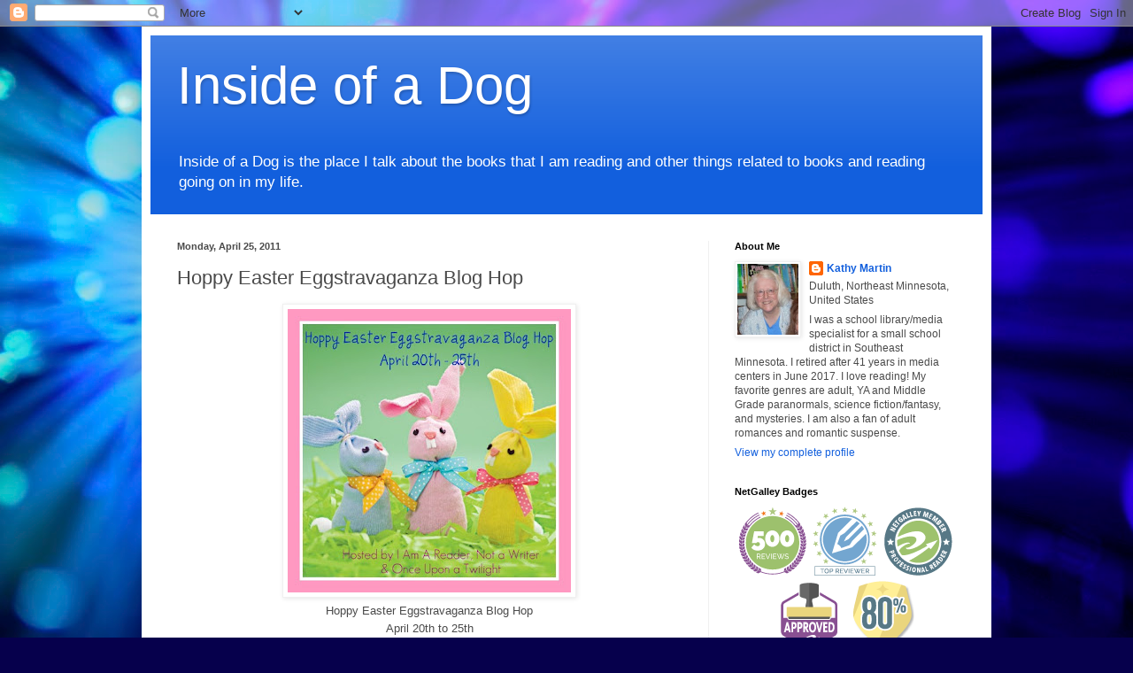

--- FILE ---
content_type: text/html; charset=UTF-8
request_url: https://inside-dog.blogspot.com/b/stats?style=BLACK_TRANSPARENT&timeRange=ALL_TIME&token=APq4FmCUbLiOzvQPM6A2v2I9lR-Jo5PH4qwgYTzifX-YLSJrIkiDmAjc1sF5NzPfwNDeFZB3cNcnwhvB27D78iL_oON2JLbk7Q
body_size: -9
content:
{"total":2807749,"sparklineOptions":{"backgroundColor":{"fillOpacity":0.1,"fill":"#000000"},"series":[{"areaOpacity":0.3,"color":"#202020"}]},"sparklineData":[[0,9],[1,14],[2,11],[3,5],[4,6],[5,17],[6,20],[7,28],[8,26],[9,22],[10,12],[11,8],[12,8],[13,13],[14,23],[15,30],[16,68],[17,43],[18,32],[19,26],[20,59],[21,52],[22,27],[23,20],[24,40],[25,25],[26,14],[27,61],[28,100],[29,0]],"nextTickMs":70588}